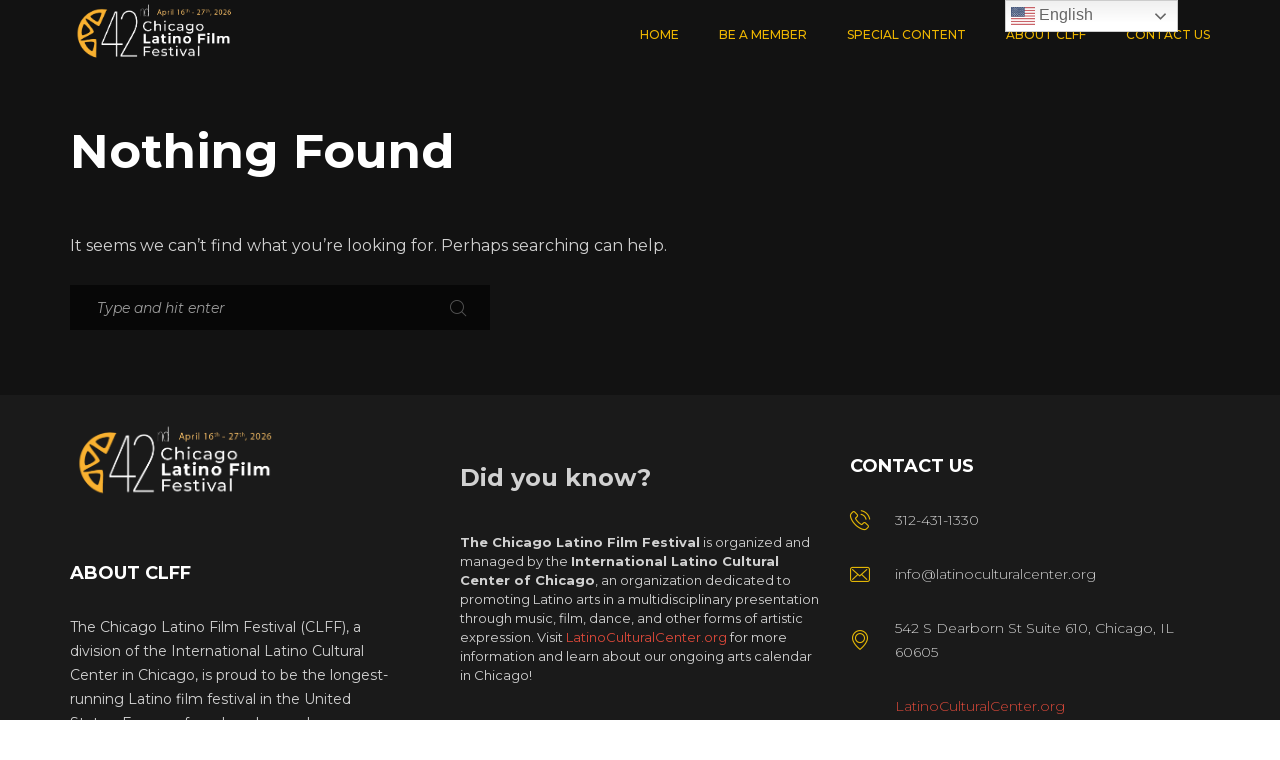

--- FILE ---
content_type: text/html; charset=UTF-8
request_url: https://chicagolatinofilmfestival.org/tag/ceneca-producciones
body_size: 11259
content:
<!doctype html>
<html lang="en-US">

<head>
  <meta charset="UTF-8">
  <meta name="viewport" content="width=device-width, initial-scale=1">
  <link rel="profile" href="//gmpg.org/xfn/11">

  <meta name='robots' content='index, follow, max-image-preview:large, max-snippet:-1, max-video-preview:-1' />

	<!-- This site is optimized with the Yoast SEO plugin v26.8 - https://yoast.com/product/yoast-seo-wordpress/ -->
	<title>Ceneca Producciones Archives &#8226; 41st Chicago Latino Film Festival</title>
	<link rel="canonical" href="https://chicagolatinofilmfestival.org/tag/ceneca-producciones" />
	<meta property="og:locale" content="en_US" />
	<meta property="og:type" content="article" />
	<meta property="og:title" content="Ceneca Producciones Archives &#8226; 41st Chicago Latino Film Festival" />
	<meta property="og:url" content="https://chicagolatinofilmfestival.org/tag/ceneca-producciones" />
	<meta property="og:site_name" content="41st Chicago Latino Film Festival" />
	<meta property="og:image" content="https://chicagolatinofilmfestival.org/wp-content/uploads/2025/03/Screenshot-2025-03-10-at-4.13.37 PM-1024x474.png" />
	<meta property="og:image:width" content="1024" />
	<meta property="og:image:height" content="474" />
	<meta property="og:image:type" content="image/png" />
	<meta name="twitter:card" content="summary_large_image" />
	<script data-jetpack-boost="ignore" type="application/ld+json" class="yoast-schema-graph">{"@context":"https://schema.org","@graph":[{"@type":"CollectionPage","@id":"https://chicagolatinofilmfestival.org/tag/ceneca-producciones","url":"https://chicagolatinofilmfestival.org/tag/ceneca-producciones","name":"Ceneca Producciones Archives &#8226; 41st Chicago Latino Film Festival","isPartOf":{"@id":"https://chicagolatinofilmfestival.org/#website"},"breadcrumb":{"@id":"https://chicagolatinofilmfestival.org/tag/ceneca-producciones#breadcrumb"},"inLanguage":"en-US"},{"@type":"BreadcrumbList","@id":"https://chicagolatinofilmfestival.org/tag/ceneca-producciones#breadcrumb","itemListElement":[{"@type":"ListItem","position":1,"name":"Home","item":"https://chicagolatinofilmfestival.org/"},{"@type":"ListItem","position":2,"name":"Ceneca Producciones"}]},{"@type":"WebSite","@id":"https://chicagolatinofilmfestival.org/#website","url":"https://chicagolatinofilmfestival.org/","name":"Chicago Latino Film Festival","description":"Longest Running in U.S.","publisher":{"@id":"https://chicagolatinofilmfestival.org/#organization"},"alternateName":"41st Chicago Latino Film Festival","potentialAction":[{"@type":"SearchAction","target":{"@type":"EntryPoint","urlTemplate":"https://chicagolatinofilmfestival.org/?s={search_term_string}"},"query-input":{"@type":"PropertyValueSpecification","valueRequired":true,"valueName":"search_term_string"}}],"inLanguage":"en-US"},{"@type":"Organization","@id":"https://chicagolatinofilmfestival.org/#organization","name":"Chicago Latino Film Festival","url":"https://chicagolatinofilmfestival.org/","logo":{"@type":"ImageObject","inLanguage":"en-US","@id":"https://chicagolatinofilmfestival.org/#/schema/logo/image/","url":"https://i0.wp.com/chicagolatinofilmfestival.org/wp-content/uploads/2025/03/CLFF-Solo-Logo.png?fit=1500%2C1050&ssl=1","contentUrl":"https://i0.wp.com/chicagolatinofilmfestival.org/wp-content/uploads/2025/03/CLFF-Solo-Logo.png?fit=1500%2C1050&ssl=1","width":1500,"height":1050,"caption":"Chicago Latino Film Festival"},"image":{"@id":"https://chicagolatinofilmfestival.org/#/schema/logo/image/"},"sameAs":["https://www.facebook.com/ChicagoLatinoFilmFestival/","https://www.instagram.com/chilatinofilm/"]}]}</script>
	<!-- / Yoast SEO plugin. -->


<link rel='dns-prefetch' href='//www.googletagmanager.com' />
<link rel='dns-prefetch' href='//stats.wp.com' />
<link rel='dns-prefetch' href='//fonts.googleapis.com' />
<link rel='preconnect' href='//i0.wp.com' />
<link rel='preconnect' href='//c0.wp.com' />
<link rel='preconnect' href='https://fonts.gstatic.com' crossorigin />
<link rel="alternate" type="application/rss+xml" title="41st Chicago Latino Film Festival &raquo; Feed" href="https://chicagolatinofilmfestival.org/feed" />
<link rel="alternate" type="application/rss+xml" title="41st Chicago Latino Film Festival &raquo; Comments Feed" href="https://chicagolatinofilmfestival.org/comments/feed" />
<link rel="alternate" type="application/rss+xml" title="41st Chicago Latino Film Festival &raquo; Ceneca Producciones Tag Feed" href="https://chicagolatinofilmfestival.org/tag/ceneca-producciones/feed" />
<link rel='stylesheet' id='all-css-1954586bf8aa6c0d15037719d199f8ad' href='https://chicagolatinofilmfestival.org/wp-content/boost-cache/static/88bf328eb0.min.css' media='all' />
<style id='wp-block-heading-inline-css'>
h1:where(.wp-block-heading).has-background,h2:where(.wp-block-heading).has-background,h3:where(.wp-block-heading).has-background,h4:where(.wp-block-heading).has-background,h5:where(.wp-block-heading).has-background,h6:where(.wp-block-heading).has-background{padding:1.25em 2.375em}h1.has-text-align-left[style*=writing-mode]:where([style*=vertical-lr]),h1.has-text-align-right[style*=writing-mode]:where([style*=vertical-rl]),h2.has-text-align-left[style*=writing-mode]:where([style*=vertical-lr]),h2.has-text-align-right[style*=writing-mode]:where([style*=vertical-rl]),h3.has-text-align-left[style*=writing-mode]:where([style*=vertical-lr]),h3.has-text-align-right[style*=writing-mode]:where([style*=vertical-rl]),h4.has-text-align-left[style*=writing-mode]:where([style*=vertical-lr]),h4.has-text-align-right[style*=writing-mode]:where([style*=vertical-rl]),h5.has-text-align-left[style*=writing-mode]:where([style*=vertical-lr]),h5.has-text-align-right[style*=writing-mode]:where([style*=vertical-rl]),h6.has-text-align-left[style*=writing-mode]:where([style*=vertical-lr]),h6.has-text-align-right[style*=writing-mode]:where([style*=vertical-rl]){rotate:180deg}
/*# sourceURL=https://chicagolatinofilmfestival.org/wp-includes/blocks/heading/style.min.css */
</style>
<style id='wp-block-paragraph-inline-css'>
.is-small-text{font-size:.875em}.is-regular-text{font-size:1em}.is-large-text{font-size:2.25em}.is-larger-text{font-size:3em}.has-drop-cap:not(:focus):first-letter{float:left;font-size:8.4em;font-style:normal;font-weight:100;line-height:.68;margin:.05em .1em 0 0;text-transform:uppercase}body.rtl .has-drop-cap:not(:focus):first-letter{float:none;margin-left:.1em}p.has-drop-cap.has-background{overflow:hidden}:root :where(p.has-background){padding:1.25em 2.375em}:where(p.has-text-color:not(.has-link-color)) a{color:inherit}p.has-text-align-left[style*="writing-mode:vertical-lr"],p.has-text-align-right[style*="writing-mode:vertical-rl"]{rotate:180deg}
/*# sourceURL=https://chicagolatinofilmfestival.org/wp-includes/blocks/paragraph/style.min.css */
</style>
<style id='wp-block-spacer-inline-css'>
.wp-block-spacer{clear:both}
/*# sourceURL=https://chicagolatinofilmfestival.org/wp-includes/blocks/spacer/style.min.css */
</style>
<style id='global-styles-inline-css'>
:root{--wp--preset--aspect-ratio--square: 1;--wp--preset--aspect-ratio--4-3: 4/3;--wp--preset--aspect-ratio--3-4: 3/4;--wp--preset--aspect-ratio--3-2: 3/2;--wp--preset--aspect-ratio--2-3: 2/3;--wp--preset--aspect-ratio--16-9: 16/9;--wp--preset--aspect-ratio--9-16: 9/16;--wp--preset--color--black: #000000;--wp--preset--color--cyan-bluish-gray: #abb8c3;--wp--preset--color--white: #ffffff;--wp--preset--color--pale-pink: #f78da7;--wp--preset--color--vivid-red: #cf2e2e;--wp--preset--color--luminous-vivid-orange: #ff6900;--wp--preset--color--luminous-vivid-amber: #fcb900;--wp--preset--color--light-green-cyan: #7bdcb5;--wp--preset--color--vivid-green-cyan: #00d084;--wp--preset--color--pale-cyan-blue: #8ed1fc;--wp--preset--color--vivid-cyan-blue: #0693e3;--wp--preset--color--vivid-purple: #9b51e0;--wp--preset--gradient--vivid-cyan-blue-to-vivid-purple: linear-gradient(135deg,rgb(6,147,227) 0%,rgb(155,81,224) 100%);--wp--preset--gradient--light-green-cyan-to-vivid-green-cyan: linear-gradient(135deg,rgb(122,220,180) 0%,rgb(0,208,130) 100%);--wp--preset--gradient--luminous-vivid-amber-to-luminous-vivid-orange: linear-gradient(135deg,rgb(252,185,0) 0%,rgb(255,105,0) 100%);--wp--preset--gradient--luminous-vivid-orange-to-vivid-red: linear-gradient(135deg,rgb(255,105,0) 0%,rgb(207,46,46) 100%);--wp--preset--gradient--very-light-gray-to-cyan-bluish-gray: linear-gradient(135deg,rgb(238,238,238) 0%,rgb(169,184,195) 100%);--wp--preset--gradient--cool-to-warm-spectrum: linear-gradient(135deg,rgb(74,234,220) 0%,rgb(151,120,209) 20%,rgb(207,42,186) 40%,rgb(238,44,130) 60%,rgb(251,105,98) 80%,rgb(254,248,76) 100%);--wp--preset--gradient--blush-light-purple: linear-gradient(135deg,rgb(255,206,236) 0%,rgb(152,150,240) 100%);--wp--preset--gradient--blush-bordeaux: linear-gradient(135deg,rgb(254,205,165) 0%,rgb(254,45,45) 50%,rgb(107,0,62) 100%);--wp--preset--gradient--luminous-dusk: linear-gradient(135deg,rgb(255,203,112) 0%,rgb(199,81,192) 50%,rgb(65,88,208) 100%);--wp--preset--gradient--pale-ocean: linear-gradient(135deg,rgb(255,245,203) 0%,rgb(182,227,212) 50%,rgb(51,167,181) 100%);--wp--preset--gradient--electric-grass: linear-gradient(135deg,rgb(202,248,128) 0%,rgb(113,206,126) 100%);--wp--preset--gradient--midnight: linear-gradient(135deg,rgb(2,3,129) 0%,rgb(40,116,252) 100%);--wp--preset--font-size--small: 13px;--wp--preset--font-size--medium: 20px;--wp--preset--font-size--large: 36px;--wp--preset--font-size--x-large: 42px;--wp--preset--spacing--20: 0.44rem;--wp--preset--spacing--30: 0.67rem;--wp--preset--spacing--40: 1rem;--wp--preset--spacing--50: 1.5rem;--wp--preset--spacing--60: 2.25rem;--wp--preset--spacing--70: 3.38rem;--wp--preset--spacing--80: 5.06rem;--wp--preset--shadow--natural: 6px 6px 9px rgba(0, 0, 0, 0.2);--wp--preset--shadow--deep: 12px 12px 50px rgba(0, 0, 0, 0.4);--wp--preset--shadow--sharp: 6px 6px 0px rgba(0, 0, 0, 0.2);--wp--preset--shadow--outlined: 6px 6px 0px -3px rgb(255, 255, 255), 6px 6px rgb(0, 0, 0);--wp--preset--shadow--crisp: 6px 6px 0px rgb(0, 0, 0);}:where(.is-layout-flex){gap: 0.5em;}:where(.is-layout-grid){gap: 0.5em;}body .is-layout-flex{display: flex;}.is-layout-flex{flex-wrap: wrap;align-items: center;}.is-layout-flex > :is(*, div){margin: 0;}body .is-layout-grid{display: grid;}.is-layout-grid > :is(*, div){margin: 0;}:where(.wp-block-columns.is-layout-flex){gap: 2em;}:where(.wp-block-columns.is-layout-grid){gap: 2em;}:where(.wp-block-post-template.is-layout-flex){gap: 1.25em;}:where(.wp-block-post-template.is-layout-grid){gap: 1.25em;}.has-black-color{color: var(--wp--preset--color--black) !important;}.has-cyan-bluish-gray-color{color: var(--wp--preset--color--cyan-bluish-gray) !important;}.has-white-color{color: var(--wp--preset--color--white) !important;}.has-pale-pink-color{color: var(--wp--preset--color--pale-pink) !important;}.has-vivid-red-color{color: var(--wp--preset--color--vivid-red) !important;}.has-luminous-vivid-orange-color{color: var(--wp--preset--color--luminous-vivid-orange) !important;}.has-luminous-vivid-amber-color{color: var(--wp--preset--color--luminous-vivid-amber) !important;}.has-light-green-cyan-color{color: var(--wp--preset--color--light-green-cyan) !important;}.has-vivid-green-cyan-color{color: var(--wp--preset--color--vivid-green-cyan) !important;}.has-pale-cyan-blue-color{color: var(--wp--preset--color--pale-cyan-blue) !important;}.has-vivid-cyan-blue-color{color: var(--wp--preset--color--vivid-cyan-blue) !important;}.has-vivid-purple-color{color: var(--wp--preset--color--vivid-purple) !important;}.has-black-background-color{background-color: var(--wp--preset--color--black) !important;}.has-cyan-bluish-gray-background-color{background-color: var(--wp--preset--color--cyan-bluish-gray) !important;}.has-white-background-color{background-color: var(--wp--preset--color--white) !important;}.has-pale-pink-background-color{background-color: var(--wp--preset--color--pale-pink) !important;}.has-vivid-red-background-color{background-color: var(--wp--preset--color--vivid-red) !important;}.has-luminous-vivid-orange-background-color{background-color: var(--wp--preset--color--luminous-vivid-orange) !important;}.has-luminous-vivid-amber-background-color{background-color: var(--wp--preset--color--luminous-vivid-amber) !important;}.has-light-green-cyan-background-color{background-color: var(--wp--preset--color--light-green-cyan) !important;}.has-vivid-green-cyan-background-color{background-color: var(--wp--preset--color--vivid-green-cyan) !important;}.has-pale-cyan-blue-background-color{background-color: var(--wp--preset--color--pale-cyan-blue) !important;}.has-vivid-cyan-blue-background-color{background-color: var(--wp--preset--color--vivid-cyan-blue) !important;}.has-vivid-purple-background-color{background-color: var(--wp--preset--color--vivid-purple) !important;}.has-black-border-color{border-color: var(--wp--preset--color--black) !important;}.has-cyan-bluish-gray-border-color{border-color: var(--wp--preset--color--cyan-bluish-gray) !important;}.has-white-border-color{border-color: var(--wp--preset--color--white) !important;}.has-pale-pink-border-color{border-color: var(--wp--preset--color--pale-pink) !important;}.has-vivid-red-border-color{border-color: var(--wp--preset--color--vivid-red) !important;}.has-luminous-vivid-orange-border-color{border-color: var(--wp--preset--color--luminous-vivid-orange) !important;}.has-luminous-vivid-amber-border-color{border-color: var(--wp--preset--color--luminous-vivid-amber) !important;}.has-light-green-cyan-border-color{border-color: var(--wp--preset--color--light-green-cyan) !important;}.has-vivid-green-cyan-border-color{border-color: var(--wp--preset--color--vivid-green-cyan) !important;}.has-pale-cyan-blue-border-color{border-color: var(--wp--preset--color--pale-cyan-blue) !important;}.has-vivid-cyan-blue-border-color{border-color: var(--wp--preset--color--vivid-cyan-blue) !important;}.has-vivid-purple-border-color{border-color: var(--wp--preset--color--vivid-purple) !important;}.has-vivid-cyan-blue-to-vivid-purple-gradient-background{background: var(--wp--preset--gradient--vivid-cyan-blue-to-vivid-purple) !important;}.has-light-green-cyan-to-vivid-green-cyan-gradient-background{background: var(--wp--preset--gradient--light-green-cyan-to-vivid-green-cyan) !important;}.has-luminous-vivid-amber-to-luminous-vivid-orange-gradient-background{background: var(--wp--preset--gradient--luminous-vivid-amber-to-luminous-vivid-orange) !important;}.has-luminous-vivid-orange-to-vivid-red-gradient-background{background: var(--wp--preset--gradient--luminous-vivid-orange-to-vivid-red) !important;}.has-very-light-gray-to-cyan-bluish-gray-gradient-background{background: var(--wp--preset--gradient--very-light-gray-to-cyan-bluish-gray) !important;}.has-cool-to-warm-spectrum-gradient-background{background: var(--wp--preset--gradient--cool-to-warm-spectrum) !important;}.has-blush-light-purple-gradient-background{background: var(--wp--preset--gradient--blush-light-purple) !important;}.has-blush-bordeaux-gradient-background{background: var(--wp--preset--gradient--blush-bordeaux) !important;}.has-luminous-dusk-gradient-background{background: var(--wp--preset--gradient--luminous-dusk) !important;}.has-pale-ocean-gradient-background{background: var(--wp--preset--gradient--pale-ocean) !important;}.has-electric-grass-gradient-background{background: var(--wp--preset--gradient--electric-grass) !important;}.has-midnight-gradient-background{background: var(--wp--preset--gradient--midnight) !important;}.has-small-font-size{font-size: var(--wp--preset--font-size--small) !important;}.has-medium-font-size{font-size: var(--wp--preset--font-size--medium) !important;}.has-large-font-size{font-size: var(--wp--preset--font-size--large) !important;}.has-x-large-font-size{font-size: var(--wp--preset--font-size--x-large) !important;}
/*# sourceURL=global-styles-inline-css */
</style>

<style id='wp-img-auto-sizes-contain-inline-css'>
img:is([sizes=auto i],[sizes^="auto," i]){contain-intrinsic-size:3000px 1500px}
/*# sourceURL=wp-img-auto-sizes-contain-inline-css */
</style>
<style id='classic-theme-styles-inline-css'>
/*! This file is auto-generated */
.wp-block-button__link{color:#fff;background-color:#32373c;border-radius:9999px;box-shadow:none;text-decoration:none;padding:calc(.667em + 2px) calc(1.333em + 2px);font-size:1.125em}.wp-block-file__button{background:#32373c;color:#fff;text-decoration:none}
/*# sourceURL=/wp-includes/css/classic-themes.min.css */
</style>
<link rel="preload" as="style" href="https://fonts.googleapis.com/css?family=Montserrat:100,200,300,400,500,600,700,800,900,100italic,200italic,300italic,400italic,500italic,600italic,700italic,800italic,900italic&#038;display=swap&#038;ver=1768942415" /><link rel="stylesheet" href="https://fonts.googleapis.com/css?family=Montserrat:100,200,300,400,500,600,700,800,900,100italic,200italic,300italic,400italic,500italic,600italic,700italic,800italic,900italic&#038;display=swap&#038;ver=1768942415" media="print" onload="this.media='all'"><noscript><link rel="stylesheet" href="https://fonts.googleapis.com/css?family=Montserrat:100,200,300,400,500,600,700,800,900,100italic,200italic,300italic,400italic,500italic,600italic,700italic,800italic,900italic&#038;display=swap&#038;ver=1768942415" /></noscript>




<!-- Google tag (gtag.js) snippet added by Site Kit -->
<!-- Google Analytics snippet added by Site Kit -->


<link rel="https://api.w.org/" href="https://chicagolatinofilmfestival.org/wp-json/" /><link rel="alternate" title="JSON" type="application/json" href="https://chicagolatinofilmfestival.org/wp-json/wp/v2/tags/167" /><link rel="EditURI" type="application/rsd+xml" title="RSD" href="https://chicagolatinofilmfestival.org/xmlrpc.php?rsd" />
<meta name="generator" content="Redux 4.5.10" /><meta name="generator" content="Site Kit by Google 1.170.0" />	<style>img#wpstats{display:none}</style>
		<meta name="generator" content="Powered by WPBakery Page Builder - drag and drop page builder for WordPress."/>
<link rel="icon" href="https://i0.wp.com/chicagolatinofilmfestival.org/wp-content/uploads/2023/01/cropped-Chicago-Latino-Film-Festival-International-Latino-Cultural-Center-of-Chicago-5-1.png?fit=32%2C32&#038;ssl=1" sizes="32x32" />
<link rel="icon" href="https://i0.wp.com/chicagolatinofilmfestival.org/wp-content/uploads/2023/01/cropped-Chicago-Latino-Film-Festival-International-Latino-Cultural-Center-of-Chicago-5-1.png?fit=192%2C192&#038;ssl=1" sizes="192x192" />
<link rel="apple-touch-icon" href="https://i0.wp.com/chicagolatinofilmfestival.org/wp-content/uploads/2023/01/cropped-Chicago-Latino-Film-Festival-International-Latino-Cultural-Center-of-Chicago-5-1.png?fit=180%2C180&#038;ssl=1" />
<meta name="msapplication-TileImage" content="https://i0.wp.com/chicagolatinofilmfestival.org/wp-content/uploads/2023/01/cropped-Chicago-Latino-Film-Festival-International-Latino-Cultural-Center-of-Chicago-5-1.png?fit=270%2C270&#038;ssl=1" />
		<style id="wp-custom-css">
			.tribe-events-schedule__date {
font-size: 40px !important;
}

.tribe-events-schedule__separator {
color: #000000 !important;
}		</style>
		<style id="mato_theme-dynamic-css" title="dynamic-css" class="redux-options-output">.skills-rate .rate-line div, .preloader-folding-cube .preloader-cube:before, .header-minicart .hm-count span{background-color:#E2B606;}.portfolio-items .owl-dots .owl-dot.active span, .subscribe-form .button, .accordion-item .top .button:before, .accordion-item .top .button:after, .price-list-item .sticker span span, .wpb_text_column ul li:before, .button-style2, .input-row:before,
        .woocommerce-form-row:before, .navigation .menu > li > a span:before, .heading-block.with-bottom-line:after{background:#E2B606;}.tabs-block.vertical .tb-buttons .button.current, .pagination ul li span.current,
        .pagination ul li a:hover,
        .pagination ul li a:focus,
        nav.woocommerce-pagination ul li span.current,
        nav.woocommerce-pagination ul li a:hover,
        nav.woocommerce-pagination ul li a:focus, .page-pagination > span{border-color:#E2B606;}.portfolio-items .owl-prev:hover,
        .portfolio-items .owl-next:hover, .portfolio-carousel-style3 .prev:hover,
        .portfolio-carousel-style3 .next:hover, .testimonials-block .prev:hover,
        .testimonials-block .next:hover, .team-block .prev:hover,
        .team-block .next:hover, .event-block .event-nav .prev:hover,
        .event-block .event-nav .next:hover, .categories-carousel .prev:hover,
        .categories-carousel .next:hover, .price-list-block .prev:hover,
        .price-list-block .next:hover, .banner-area .navigation-on-bottom .prev:hover,
        .banner-area .navigation-on-bottom .next:hover,
        .circle-navigation .prev:hover,
        .circle-navigation .next:hover, .banner-area .pagination span.swiper-pagination-bullet-active, .mouse-button:hover, .play-button-style2 i:nth-of-type(1), .play-button-style2:hover i:nth-of-type(2), .filter-buttons .wrap .button:hover, .portfolio-item .h-content .p, .portfolio-item .meta, .portfolio-item-grid .num,
        .portfolio-item-grid .cat, .portfolio-item-grid2 .cat, .portfolio-item-grid3 .content .sub-h, .portfolio-slider-next.swiper-container i, .portfolio-slider.swiper-container .ps-item .h span, .portfolio-carousel > .content .nav .prev,
        .portfolio-carousel > .content .nav .next,
        .portfolio-carousel-style2 > .content .nav .prev,
        .portfolio-carousel-style2 > .content .nav .next, .tabs-block .tb-m-button.current,
        .tabs-block.horizontal .tb-buttons .button.current, .tabs-block.vertical .tb-buttons .button:before, .services-tile-block .item .num, .num-box .number span, .testimonials-item .quote:before, .testimonials-item .quote:after, .testimonials-block-style4 .testimonials-item .name, .team-item .post, .icon-box i, .event-block .event-nav .swiper-slide.swiper-slide-thumb-active .date, .event-item .title a:hover, .categories-carousel .swiper-slide .num, .price-list-item .h,.project-slider .prev:hover,
        .project-slider .next:hover, blockquote:before, blockquote:after, .title-with-dots:before, .button-style1, .button-style1.with-arrow:after, .button-style3, .button-style3:after, .add-to-cart-button, .button-style4, .input-row label span,
        .woocommerce-form-row label span, .header-search-button:hover, .header-minicart .hm-count:hover, .header-minicart .minicart-wrap .bottom .total .amount, .social-links a:hover,
        .social-links-with-label a:hover, 
        .navigation .menu > li > a:hover, 
        .navigation .menu li.current-menu-item > a:not([href*="#"]),
        .navigation .menu li.current-menu-ancestor > a,
        .navigation .menu li.current_page_item > a:not([href*="#"]),
        .navigation .menu li.current_page_parent > a, 
        .navigation .sub-menu li.current-menu-item > a:not([href*="#"]), 
        .navigation .sub-menu li.current-menu-ancestor > a, 
        .navigation .sub-menu li.current_page_item > a:not([href*="#"]), 
        .navigation .sub-menu li.current_page_parent > a:not([href*="#"]), 
        .navigation .sub-menu li:hover > a,
        .navigation .children li.current-menu-item > a:not([href*="#"]),
        .navigation .children li.current-menu-ancestor > a,
        .navigation .children li.current_page_item > a:not([href*="#"]),
        .navigation .children li.current_page_parent > a:not([href*="#"]),
        .navigation .children li:hover > a, 
        .search-popup .close:hover, .heading-block .sub-h, .heading-block.type-accent .h span, .contact-row i, .block-404 .heading-block .sub-h, .coming-soon-block .timer-block > span .name, .post-bottom .post-bottom-col a:hover, .comments-area .comment-items .comment-item .replytocom span, .comments-area .comment-items .comment-item .top .time, .widget_recent_entries ul li a:hover,
        .widget_archive ul li a:hover,
        .widget_categories ul li a:hover,
        .widget_pages ul li a:hover,
        .widget_meta ul li a:hover,
        .widget_nav_menu ul li a:hover,
        .product-categories ul li a:hover, .calendar_wrap table th, .calendar_wrap table td a, .tagcloud .tag-cloud-link:hover, .blog-post-widget .item .blog-detail, .pagination ul li span.current,
        .pagination ul li a:hover,
        .pagination ul li a:focus,
        nav.woocommerce-pagination ul li span.current,
        nav.woocommerce-pagination ul li a:hover,
        nav.woocommerce-pagination ul li a:focus, .page-pagination > span{color:#E2B606;}{stroke:#E2B606;}.site-header .site-logo{height:150px;width:200px;}.site-header.fixed.light-color{background-color:#000000;}.site-header.fixed.dark-color{background-color:#0A0A0A;}.site-header.dark-color{color:#EFB700;}body{font-family:Montserrat;font-weight:400;font-style:normal;color:#fff;font-size:16px;}h1, .h1{font-family:Montserrat;font-weight:700;font-style:normal;font-size:60px;}h2, .h2{font-family:Montserrat;font-weight:700;font-style:normal;font-size:48px;}h3, .h3{font-family:Montserrat;font-weight:700;font-style:normal;font-size:36px;}h4, .h4{font-family:Montserrat;font-weight:700;font-style:normal;font-size:30px;}h5, .h5{font-family:Montserrat;font-weight:700;font-style:normal;font-size:24px;}h6, .h6{font-family:Montserrat;font-weight:700;font-style:normal;font-size:18px;}.site-footer .site-logo{width:250px;}</style><noscript><style> .wpb_animate_when_almost_visible { opacity: 1; }</style></noscript><link rel='stylesheet' id='all-css-3a51082e5019ac9e4fb02a647738b99f' href='https://chicagolatinofilmfestival.org/wp-content/boost-cache/static/47487c1048.min.css' media='all' />
<style id='pt-inline-inline-css'>
.site-footer .widget_recent_entries ul li a, .site-footer .widget_archive ul li a, .site-footer .widget_categories ul li a, .site-footer .widget_pages ul li a, .site-footer .widget_meta ul li a, .site-footer .widget_nav_menu ul li a, .site-footer .product-categories ul li a, .filter-buttons .wrap .button.current{background-image:-webkit-linear-gradient(left, #E2B606 2px, rgba(255, 255, 255, 0) 0%);background-image:-o-linear-gradient(left, #E2B606 2px, rgba(255, 255, 255, 0) 0%);background-image:linear-gradient(to right, #E2B606 2px, rgba(255, 255, 255, 0) 0%)}
/*# sourceURL=pt-inline-inline-css */
</style>
<link rel='stylesheet' id='redux-custom-fonts-css' href='//chicagolatinofilmfestival.org/wp-content/uploads/redux/custom-fonts/fonts.css?ver=1674621627' media='all' />
</head>

<body class="archive tag tag-ceneca-producciones tag-167 wp-theme-mato dark-scheme preloader-false header-container header-dark header-logo-left header-space-true right-click-disable-true popup-download-link-false mobile-images-false project-image-download-false custom-cursor-false chrome wpb-js-composer js-comp-ver-8.7.2 vc_responsive">
  <svg class="hidden" width="0" height="0">
    <symbol id="dotted-circle" viewBox="0 0 120 120" xmlns="http://www.w3.org/2000/svg">
      <circle id="layer-name" cx="60" cy="60"  r="58"/>
    </symbol>
  </svg>
  <div id="page" >
              <div class="site-header dark-color">
        <div class="container">
          <div class="row align-items-center justify-content-between">
            <div class="logo-block col-auto">
              <div class="site-logo"><a href="https://chicagolatinofilmfestival.org/" data-magic-cursor="link"><img class="light" src="https://chicagolatinofilmfestival.org/wp-content/uploads/2025/11/42-logo-website.png" alt="41st Chicago Latino Film Festival"><img class="dark" src="https://chicagolatinofilmfestival.org/wp-content/uploads/2025/11/42-logo-website.png" alt="41st Chicago Latino Film Festival"></a></div>
            </div>
            <div class="right col-auto">
                              <nav class="navigation visible_menu">
                  <ul id="menu-main-menu" class="menu"><li id="menu-item-4822" class="menu-item menu-item-type-custom menu-item-object-custom menu-item-home menu-item-4822"><a href="https://chicagolatinofilmfestival.org/"><span>Home</span></a></li>
<li id="menu-item-8881" class="menu-item menu-item-type-post_type menu-item-object-page menu-item-8881"><a href="https://chicagolatinofilmfestival.org/be-a-member"><span>Be a Member</span></a></li>
<li id="menu-item-6537" class="menu-item menu-item-type-custom menu-item-object-custom menu-item-has-children menu-item-6537"><a><span>Special Content</span></a>
<ul class="sub-menu">
	<li id="menu-item-5011" class="menu-item menu-item-type-custom menu-item-object-custom menu-item-5011"><a href="https://www.flickr.com/photos/ilcc/albums/"><span>Flickr Photo Archive</span></a></li>
	<li id="menu-item-8166" class="menu-item menu-item-type-taxonomy menu-item-object-category menu-item-8166"><a href="https://chicagolatinofilmfestival.org/category/news"><span>41st CLFF News</span></a></li>
</ul>
</li>
<li id="menu-item-1063" class="menu-item menu-item-type-post_type menu-item-object-page menu-item-has-children menu-item-1063"><a href="https://chicagolatinofilmfestival.org/about-clff"><span>About CLFF</span></a>
<ul class="sub-menu">
	<li id="menu-item-2736" class="menu-item menu-item-type-post_type menu-item-object-page menu-item-2736"><a href="https://chicagolatinofilmfestival.org/box-office-information"><span>Box Office Info</span></a></li>
	<li id="menu-item-4995" class="menu-item menu-item-type-post_type menu-item-object-page menu-item-4995"><a href="https://chicagolatinofilmfestival.org/our-mission"><span>Our Mission</span></a></li>
	<li id="menu-item-1605" class="menu-item menu-item-type-post_type menu-item-object-page menu-item-1605"><a href="https://chicagolatinofilmfestival.org/programs"><span>Programs</span></a></li>
	<li id="menu-item-3075" class="menu-item menu-item-type-post_type menu-item-object-page menu-item-3075"><a href="https://chicagolatinofilmfestival.org/press-office-media-accreditation"><span>Press Office &#038; Media Accreditation</span></a></li>
	<li id="menu-item-6566" class="menu-item menu-item-type-post_type menu-item-object-page menu-item-6566"><a href="https://chicagolatinofilmfestival.org/media-coverage-of-the-41st-clff"><span>CLFF Media Coverage</span></a></li>
	<li id="menu-item-4298" class="menu-item menu-item-type-post_type menu-item-object-page menu-item-4298"><a href="https://chicagolatinofilmfestival.org/volunteering-at-clff-41"><span>Volunteers</span></a></li>
</ul>
</li>
<li id="menu-item-1065" class="menu-item menu-item-type-post_type menu-item-object-page menu-item-1065"><a href="https://chicagolatinofilmfestival.org/contact-us"><span>Contact Us</span></a></li>
</ul>                </nav>
                <div class="nav-butter visible_menu" data-magic-cursor="link-small"><span></span><span></span><span></span></div>
                          </div>
          </div>
        </div>
      </div>
    
    <div class="header-space"></div>

  <main class="main-container">
    <div class="container">

		<section class="no-results not-found">
  <div class="heading-block page-title">
    <h1 class="h2 h">Nothing Found</h1>
  </div>

	<div class="page-content">
		
			<p class="text-t1">It seems we can&rsquo;t find what you&rsquo;re looking for. Perhaps searching can help.</p>
			<form role="search" method="get" class="searchform" action="https://chicagolatinofilmfestival.org/" >
  <div><input type="text" value="" placeholder="Type and hit enter" name="s" class="input" /></div>
  <button type="submit" class="searchsubmit" value=""><i class="base-icon-magnifying-glass"></i></button>
</form>	</div>
</section>

    </div>
  </main>

      <footer class="site-footer">
      <div class="container">
        <div class="row">
          <div class="col-12 col-sm-6 col-md-4 col-lg-4">
            <div class="site-logo"><a href="https://chicagolatinofilmfestival.org/" data-magic-cursor="link"><img class="light" src="https://chicagolatinofilmfestival.org/wp-content/uploads/2025/11/42-logo-website.png" alt="41st Chicago Latino Film Festival"><img class="dark" src="https://chicagolatinofilmfestival.org/wp-content/uploads/2025/11/42-logo-website.png" alt="41st Chicago Latino Film Festival"></a></div>
                          <div id="block-9" class="widget widget_block">
<div style="height:17px" aria-hidden="true" class="wp-block-spacer"></div>
</div><div id="black-studio-tinymce-3" class="widget widget_black_studio_tinymce"><h6 class="widget-title">ABOUT CLFF</h6><div class="textwidget"><p style="margin-top: 0; font-size: 14px; line-height: 24px; max-width: 325px">The Chicago Latino Film Festival (CLFF), a division of the International Latino Cultural Center in Chicago, is proud to be the longest-running Latino film festival in the United States. For over four decades, we have celebrated Latino culture, arts, and realities through the powerful medium of cinema. As we approach our 41st edition in 2025, CLFF continues its vital mission of showcasing exceptional Latino filmmaking while building bridges of cultural understanding through the universal language of film.</p>
</div></div><div class="social-links-widget widget"><div class="social-links"><a href="https://www.facebook.com/ChicagoLatinoFilmFestival/" target="_self"><i class="fab fa-facebook-f"></i></a><a href="https://www.instagram.com/chilatinofilm/?hl=en" target="_self"><i class="fab fa-instagram"></i></a><a href="https://open.spotify.com/show/5Zlq9rQdGEBZd27dxhSCSV" target="_self"><i class="fab fa-spotify"></i></a><a href="https://linkedin.com/company/chicago-latino-film-festival" target="_self"><i class="fab fa-linkedin-in"></i></a><a href="https://boxd.it/69EWn" target="_self"><i class="fab fa-500px"></i></a></div></div><div id="black-studio-tinymce-7" class="widget widget_black_studio_tinymce"><div class="textwidget"></div></div>                          <div class="copyright">© 2025 InSpanish Media for Chicago Latino Film Festival</div>
                      </div>
                      <div class="col-12 col-sm-6 col-md-4 col-lg-4">
              <div id="block-12" class="widget widget_block">
<h5 class="wp-block-heading"><strong>Did you know?</strong></h5>
</div><div id="block-13" class="widget widget_block widget_text">
<p class="has-small-font-size"><strong>The Chicago Latino Film Festival</strong> is organized and managed by the <strong>International Latino Cultural Center of Chicago</strong>, an organization dedicated to promoting Latino arts in a multidisciplinary presentation through music, film, dance, and other forms of artistic expression. Visit <a href="http://LatinoCulturalCenter.org" target="_blank" rel="noreferrer noopener">LatinoCulturalCenter.org</a> for more information and learn about our ongoing arts calendar in Chicago!</p>
</div><div id="block-10" class="widget widget_block widget_text">
<p><a href="https://chicagolatinofilmfestival.org/cookie-policy" data-type="page" data-id="3357" target="_blank" rel="noreferrer noopener">Privacy Policy &amp; Cookies</a></p>
</div>            </div>
                      <div class="col-12 col-sm-6 col-md-4 col-lg-4">
              <div id="custom_html-1" class="widget_text widget widget_custom_html"><h6 class="widget-title">Contact Us</h6><div class="textwidget custom-html-widget"><div class="contact-row"><i class="base-icon-phone-call"></i><span>312-431-1330</span></div>
<div class="contact-row"><i class="base-icon-envelope"></i><span>info@latinoculturalcenter.org</span></div>
<div class="contact-row"><i class="base-icon-placeholder"></i><span>542 S Dearborn St Suite 610, Chicago, IL 60605</span></div>
<div class="contact-row"><i class="base-icon-website"></i><span>	
<a>LatinoCulturalCenter.org</a> 	</span></div>
</div></div>            </div>
                      <div class="hide">
              <div id="custom_html-2" class="widget_text widget widget_custom_html"><div class="textwidget custom-html-widget"></div></div>            </div>
                  </div>
      </div>
    </footer>
  </div>


<div class="gtranslate_wrapper" id="gt-wrapper-40314760"></div><div class="right-click-disable-message main-row"><div class="container full-height"><p style="text-align: center"><strong><span style="font-size: 18px">Content is protected. Right-click function is disabled.</span></strong></p></div></div>












<script src="https://code.jquery.com/jquery-1.12.4.min.js?ver=1.12.4" id="jquery-core-js"></script><script src="https://cdnjs.cloudflare.com/ajax/libs/jquery-migrate/1.4.1/jquery-migrate.min.js?ver=1.4.1" id="jquery-migrate-js"></script><script id="zilla-likes-js-extra">
/* <![CDATA[ */
var zilla_likes = {"ajaxurl":"https://chicagolatinofilmfestival.org/wp-admin/admin-ajax.php"};
//# sourceURL=zilla-likes-js-extra
/* ]]> */
</script><script src='https://chicagolatinofilmfestival.org/wp-content/plugins/pt-mato-addons/assets/js/zilla-likes.js?m=1741478795'></script><script src="https://www.googletagmanager.com/gtag/js?id=GT-NFJX6MFM" id="google_gtagjs-js" async></script><script id="google_gtagjs-js-after">
/* <![CDATA[ */
window.dataLayer = window.dataLayer || [];function gtag(){dataLayer.push(arguments);}
gtag("set","linker",{"domains":["chicagolatinofilmfestival.org"]});
gtag("js", new Date());
gtag("set", "developer_id.dZTNiMT", true);
gtag("config", "GT-NFJX6MFM");
//# sourceURL=google_gtagjs-js-after
/* ]]> */
</script><script></script><script type="speculationrules">
{"prefetch":[{"source":"document","where":{"and":[{"href_matches":"/*"},{"not":{"href_matches":["/wp-*.php","/wp-admin/*","/wp-content/uploads/*","/wp-content/*","/wp-content/plugins/*","/wp-content/themes/mato/*","/*\\?(.+)"]}},{"not":{"selector_matches":"a[rel~=\"nofollow\"]"}},{"not":{"selector_matches":".no-prefetch, .no-prefetch a"}}]},"eagerness":"conservative"}]}
</script><script src='https://chicagolatinofilmfestival.org/wp-includes/js/dist/hooks.min.js?m=1764736261'></script><script src="https://chicagolatinofilmfestival.org/wp-includes/js/dist/i18n.min.js?ver=c26c3dc7bed366793375" id="wp-i18n-js"></script><script id="wp-i18n-js-after">
/* <![CDATA[ */
wp.i18n.setLocaleData( { 'text direction\u0004ltr': [ 'ltr' ] } );
//# sourceURL=wp-i18n-js-after
/* ]]> */
</script><script src='https://chicagolatinofilmfestival.org/wp-content/plugins/contact-form-7/includes/swv/js/index.js?m=1768942527'></script><script id="contact-form-7-js-before">
/* <![CDATA[ */
var wpcf7 = {
    "api": {
        "root": "https:\/\/chicagolatinofilmfestival.org\/wp-json\/",
        "namespace": "contact-form-7\/v1"
    },
    "cached": 1
};
//# sourceURL=contact-form-7-js-before
/* ]]> */
</script><script src="https://chicagolatinofilmfestival.org/wp-content/plugins/contact-form-7/includes/js/index.js?ver=6.1.4" id="contact-form-7-js"></script><script id="jetpack-stats-js-before">
/* <![CDATA[ */
_stq = window._stq || [];
_stq.push([ "view", {"v":"ext","blog":"214711258","post":"0","tz":"-6","srv":"chicagolatinofilmfestival.org","arch_tag":"ceneca-producciones","arch_results":"0","j":"1:15.4"} ]);
_stq.push([ "clickTrackerInit", "214711258", "0" ]);
//# sourceURL=jetpack-stats-js-before
/* ]]> */
</script><script src="https://stats.wp.com/e-202604.js" id="jetpack-stats-js" defer="defer" data-wp-strategy="defer"></script><script src='https://chicagolatinofilmfestival.org/wp-content/boost-cache/static/2279f6da7e.min.js'></script><script src="https://chicagolatinofilmfestival.org/wp-content/themes/mato/js/scripts.js" id="mato-scripts-js"></script><script id="pt-scripts-js-extra">
/* <![CDATA[ */
var yprm_ajax = {"url":"https://chicagolatinofilmfestival.org/wp-admin/admin-ajax.php"};
//# sourceURL=pt-scripts-js-extra
/* ]]> */
</script><script src='https://chicagolatinofilmfestival.org/wp-content/boost-cache/static/7b5438d0e1.min.js'></script><script id="gt_widget_script_40314760-js-before">
/* <![CDATA[ */
window.gtranslateSettings = /* document.write */ window.gtranslateSettings || {};window.gtranslateSettings['40314760'] = {"default_language":"en","languages":["en","es","eu","ca","gl","pt","fr","it","eo"],"url_structure":"none","native_language_names":1,"flag_style":"2d","flag_size":24,"wrapper_selector":"#gt-wrapper-40314760","alt_flags":{"en":"usa","pt":"brazil"},"switcher_open_direction":"top","switcher_horizontal_position":"right","switcher_vertical_position":"top","switcher_text_color":"#666","switcher_arrow_color":"#666","switcher_border_color":"#ccc","switcher_background_color":"#fff","switcher_background_shadow_color":"#efefef","switcher_background_hover_color":"#fff","dropdown_text_color":"#000","dropdown_hover_color":"#fff","dropdown_background_color":"#eee","flags_location":"\/wp-content\/plugins\/gtranslate\/flags\/"};
//# sourceURL=gt_widget_script_40314760-js-before
/* ]]> */
</script><script src="https://chicagolatinofilmfestival.org/wp-content/plugins/gtranslate/js/dwf.js?ver=6.9" data-no-optimize="1" data-no-minify="1" data-gt-orig-url="/tag/ceneca-producciones" data-gt-orig-domain="chicagolatinofilmfestival.org" data-gt-widget-id="40314760" defer></script><script></script></body>
</html>


<!-- Page supported by LiteSpeed Cache 7.7 on 2026-01-21 14:04:09 -->